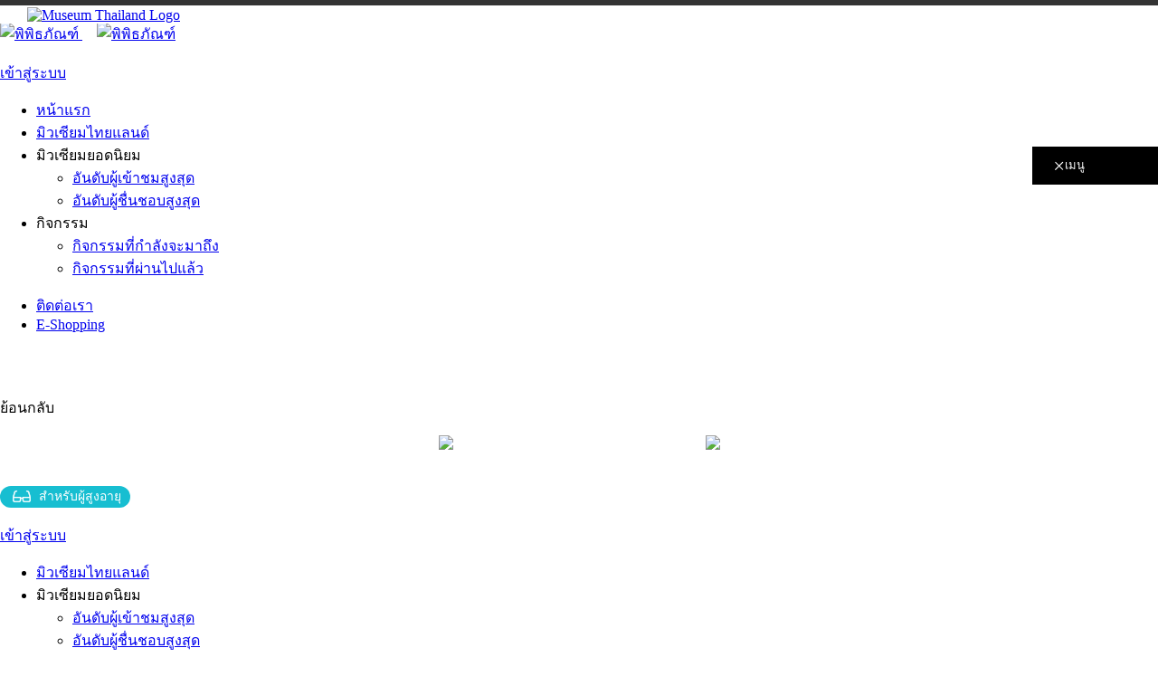

--- FILE ---
content_type: text/html; charset=UTF-8
request_url: https://www.museumthailand.com/th/3104/storytelling/%EF%BF%BD%EF%BF%BD%EF%BF%BD%EF%BF%BD%EF%BF%BD%EF%BF%BD%EF%BF%BD%EF%BF%BD%EF%BF%BD-%EF%BF%BD%EF%BF%BD%EF%BF%BD%EF%BF%BD%EF%BF%BD%EF%BF%BD%EF%BF%BD%EF%BF%BD%EF%BF%BD%EF%BF%BD%EF%BF%BD%EF%BF%BD%EF%BF%BD%EF%BF%BD%EF%BF%BD%EF%BF%BD%EF%BF%BD%EF%BF%BD%EF%BF%BD%EF%BF%BD%EF%BF%BD%EF%BF%BD%EF%BF%BD%EF%BF%BD%EF%BF%BD%EF%BF%BD%EF%BF%BD%EF%BF%BD%EF%BF%BD%EF%BF%BD/
body_size: 70293
content:
<!DOCTYPE html>
<html>
<!--<html xmlns="http://www.w3.org/1999/xhtml" >-->
<head>

	<!-- Google Tag Manager -->
<script>
	(function(w, d, s, l, i) {
		w[l] = w[l] || [];
		w[l].push({
			'gtm.start': new Date().getTime(),
			event: 'gtm.js'
		});
		var f = d.getElementsByTagName(s)[0],
			j = d.createElement(s),
			dl = l != 'dataLayer' ? '&l=' + l : '';
		j.async = true;
		j.src =
			'https://www.googletagmanager.com/gtm.js?id=' + i + dl;
		f.parentNode.insertBefore(j, f);
	})(window, document, 'script', 'dataLayer', 'GTM-PRP9T7K');
</script>
<!-- End Google Tag Manager -->
<meta http-equiv="Content-Type" content="text/html; charset=utf-8" />

<meta http-equiv="Content-Security-Policy"content="default-src 'self'; 
script-src 'self' 'unsafe-inline' *.googleapis.com *.museumthailand.com *.fonts.gstatic.com *.jquery.com https://*.googletagmanager.com https://*.google-analytics.com https://*.facebook.net *.facebook.com *.google.com  *.twitter.com https://maps.google.com https://maps.googleapis.com https://cdn.jsdelivr.net/; 
style-src 'self' 'unsafe-inline' *.googleapis.com *.museumthailand.com *.fonts.gstatic.com *.jquery.com https://*.google-analytics.com https://*.facebook.net *.facebook.com *.google.com *.twitter.com https://maps.googleapis.com  https://maps.google.com https://cdn.jsdelivr.net/;
img-src 'self' data: *.google-analytics.com https://maps.gstatic.com https://*.googletagmanager.com https://*.google-analytics.com *.jquery.com https://*.facebook.net *.facebook.com *.google.com *.twitter.com https://maps.googleapis.com  https://maps.google.com https://upic.me; 
font-src 'self' fonts.gstatic.com;
connect-src https://*.google-analytics.com https://*.analytics.google.com https://*.googletagmanager.com https://*.facebook.net *.facebook.com *.google.com *.twitter.com https://maps.googleapis.com *.museumthailand.com  https://maps.google.com;
frame-src 'self' *.twitter.com *.facebook.com  https://maps.google.com https://*.google.com">  

<meta http-equiv="x-ua-compatible" content="IE=edge" />
<title>ปาย แม่ฮ่องสอน :: Museum Thailand</title>
<meta name="keywords" content="">
<meta name="description" content="เมืองเล็กๆในหุบเขาแห่งสายหมอก คนที่นี่เรียก ปาย" />
<meta property="og:title" content="ปาย แม่ฮ่องสอน :: Museum Thailand" />
<meta property="og:description" content="" />
<meta property="og:image" content="https://www.museumthailand.com/evidence-thumbImage.php?w=955&h=500&p=1504175910_23776.jpg" />
<meta property="og:image:width" content="955" />
<meta property="og:image:height" content="500" />
<meta property="og:type" content="website" />
<meta property="og:url" content="https://www.museumthailand.com/th/3104/storytelling/���������-������������������������������/" />
<meta property="fb:app_id" content="393278005451570" />
<meta name="twitter:title" content="ปาย แม่ฮ่องสอน :: Museum Thailand">
<meta name="twitter:creator" content="@MuseumThailand">
<meta name="twitter:card" content="summary_large_image">
<meta name="twitter:description" content="">
<meta name="twitter:image" content="https://www.museumthailand.com/evidence-thumbImage.php?w=955&h=500&p=1504175910_23776.jpg">
<meta name="twitter:site" content="@MuseumThailand">

<link rel="canonical" href="https://www.museumthailand.com/th/3104/storytelling/���������-������������������������������/" />
<link rel="shortcut icon" href="https://www.museumthailand.com/images/favicon.png" />

<meta name="author" content="Museum Thailand" />
<meta name="copyright" content="Museum Thailand" />
<meta name="robots" content="index,follow" />
<meta name="format-detection" content="telephone=no">
<meta name="viewport" content="width=device-width, initial-scale=1, maximum-scale=1, user-scalable=no ,minimal-ui">


<!-- CSS Main-->
<link rel="stylesheet" type="text/css" href="https://www.museumthailand.com/css/resetcss.css?v=1.6.16" />
<link href="https://fonts.googleapis.com/css?family=Kanit:300,300i,400,400i,700,700i&subset=thai,latin" rel="stylesheet">
<link rel="stylesheet" type="text/css" href="https://www.museumthailand.com/font/font.css?v=1.6.16" />


<!-- Javascript -->
<script type="text/javascript" src="https://ajax.googleapis.com/ajax/libs/jquery/1.12.4/jquery.min.js"></script>
<script type="text/javascript">
	if (!window.jQuery) document.write(unescape('%3Cscript src="https://www.museumthailand.com/assets/jquery/jquery.min.js?v=1.6.16"%3E%3C/script%3E'))
</script>
<script type="text/javascript" src="https://ajax.googleapis.com/ajax/libs/jqueryui/1.11.4/jquery-ui.min.js"></script>
<script type="text/javascript">
	if (!window.jQuery.ui) document.write(unescape('%3Cscript src="https://www.museumthailand.com/assets/jquery/jquery-ui.min.js?v=1.6.16"%3E%3C/script%3E'))
</script>


<!-- owl.carousel -->
<link rel="stylesheet" type="text/css" href="https://www.museumthailand.com/owl-carousel/owl.carousel.css?v=1.6.16" />
<link rel="stylesheet" type="text/css" href="https://www.museumthailand.com/owl-carousel/owl.theme.css?v=1.6.16" />
<link rel="stylesheet" type="text/css" href="https://www.museumthailand.com/owl-carousel/owl.transitions.css?v=1.6.16" />
<script type="text/javascript" src="https://www.museumthailand.com/owl-carousel/owl.carousel.min.js?v=1.6.16"></script>

<!-- fancyBox3 -->
<link rel="stylesheet" type="text/css" href="https://www.museumthailand.com/fancyBox3/dist/jquery.fancybox.css?v=1.6.16" />
<script type="text/javascript" src="https://www.museumthailand.com/fancyBox3/dist/jquery.fancybox.min.js?v=1.6.16"></script>

<!--Colorbox -->
<link rel="stylesheet" type="text/css" href="https://www.museumthailand.com/assets/colorbox/colorbox.css" />
<script type="text/javascript" src="https://www.museumthailand.com/assets/colorbox/jquery.colorbox-min.js"></script>

<!-- Menu Mobile -->
<link rel="stylesheet" href="https://www.museumthailand.com/assets/Shifter/jquery.fs.shifter.min.css?v=1.6.16">
<script type="text/javascript" src="https://www.museumthailand.com/assets/Shifter/jquery.fs.shifter.min.js?v=1.6.16"></script>
<script type="text/javascript" src="https://www.museumthailand.com/js/menu-mobile.js?v=1.6.16"></script>
<script type="text/javascript">
	var language = "th";
</script>
	<script type="text/javascript" src="https://www.museumthailand.com/js/lang-popup-th.js"></script>
	<script type="text/javascript" src="https://www.museumthailand.com/js/modernAlert.min.js?v=1.6.16"></script>
<script type="text/javascript" src="https://www.museumthailand.com/js/script.js?v=1.6.16"></script>

<!-- CSS Main-->
<link rel="stylesheet" type="text/css" href="https://www.museumthailand.com/css/style.css?v=1.6.16" />
<link rel="stylesheet" type="text/css" href="https://www.museumthailand.com/css/template.css?v=1.6.16" />
<link rel="stylesheet" type="text/css" href="https://www.museumthailand.com/css/themes.css?v=1.6.16" />

<!-- Web Accessibility -->
<link rel="stylesheet" type="text/css" href="https://www.museumthailand.com/Accessibility/css/style.css">
<link rel="stylesheet" type="text/css" href="https://www.museumthailand.com/Accessibility/css/style-web.css">
<script type="text/javascript" src="https://www.museumthailand.com/Accessibility/js/script.js"></script>

<!-- Autocomplete -->
<link rel="stylesheet" href="//code.jquery.com/ui/1.12.1/themes/base/jquery-ui.css">

<!-- Onload -->
<style type="text/css" media="screen">
	#loader {
		position: fixed;
		left: 0;
		top: 0;
		z-index: 99999;
		width: 100%;
		height: 100%;
	}

	#loader span {
		position: fixed;
		left: 50%;
		top: 50%;
		height: 28px;
		margin-top: 55px;
		transform: translate(-50%, -50%);
		color: #fff;
		text-shadow: 1px 1px 1px rgba(0, 0, 0, 0.7);
	}

	#loader::before {
		content: "";
		position: fixed;
		left: 50%;
		top: 50%;
		width: 35px;
		height: 35px;
		margin: -8px 0 0 -25px;
		border: 7px solid #f3f3f3;
		border-radius: 100%;
		border-top: 7px solid #009ba0;
		-webkit-animation: spin 2s linear infinite;
		animation: spin 2s linear infinite;
	}

	@-webkit-keyframes spin {
		0% {
			-webkit-transform: rotate(0deg);
		}

		100% {
			-webkit-transform: rotate(360deg);
		}
	}

	@keyframes spin {
		0% {
			transform: rotate(0deg);
		}

		100% {
			transform: rotate(360deg);
		}
	}
</style>
<script>
	var full_site_path = 'https://www.museumthailand.com';
	
	modernAlert();

	function myOnload() {
		document.getElementById("loader").style.display = "none";

		try {
			if (searchAction) {
				goToByScroll();
			}
		} catch (err) {

		}
	}
</script>
	<!-- CSS-->	      
	<link rel="stylesheet" type="text/css" href="https://www.museumthailand.com/css/evidence.css?v=1.6.16" />
	<link rel="stylesheet" type="text/css" href="https://www.museumthailand.com/css/evidence-detail.css?v=1.6.16" />
	<link rel="stylesheet" type="text/css" href="https://www.museumthailand.com/fancyBox/source/jquery.fancybox.css?v=2.1.5" media="screen" />
<!-- Javascript -->
<script type="text/javascript" src="https://www.museumthailand.com/js/script-museum-detail.js?v=1.6.16"></script>
<script type="text/javascript" src="https://www.museumthailand.com/fancyBox/source/jquery.fancybox.js?v=2.1.5"></script>


<script>
	$(document).ready(function() {
		
					$(".menu-main li.menu7, .top-menu li.menu7").addClass("active");
				$('.fancybox').fancybox();
	});
</script>


</head>

<body class="shifter evidence th">	

	<header id="header" class=" Lmobile transit-open">
	<div class="row">
		<div class="all-full cf">
			<span class="shifter-handle">เมนู</span>
			<div class="box-logo-mobile">
				<a href="https://www.museumthailand.com/th/home" class="logo-mobile" title="พิพิธภัณฑ์">
					<img src="https://www.museumthailand.com/images/logo_musemthailand2025.png" alt="พิพิธภัณฑ์" />
				</a>

				<a style="    padding-left: 1em;" href="https://www.museumthailand.com/museumstar" class="logo-mobile" title="Museum Star">
					<img src="https://www.museumthailand.com/images/logo_museumstar_2025.png" alt="พิพิธภัณฑ์" />
				</a>

				



			</div>
			<div id="accessibility_icon_m" title="สำหรับผู้สูงอายุ"></div>
		</div>
	</div>
</header>

<div class="shifter-navigation">

	<!--
	<div class="box-search" style="width: 257px;">
		<form action="https://www.museumthailand.com/th/search" method="post" id="form_search2">	
			<input type="text" name="search" placeholder="ค้นหาทั้งหมด...">
			<input type="submit" name="find" value="find">
			<a class="btn-search" onclick="$(this).closest('form').submit();"></a>
		</form>	
	</div>
-->
	<br>

	<div class="box-login cf">
					<div class="wrap">
				<a href="https://www.museumthailand.com/th/login/3104/storytelling/%EF%BF%BD%EF%BF%BD%EF%BF%BD%EF%BF%BD%EF%BF%BD%EF%BF%BD%EF%BF%BD%EF%BF%BD%EF%BF%BD-%EF%BF%BD%EF%BF%BD%EF%BF%BD%EF%BF%BD%EF%BF%BD%EF%BF%BD%EF%BF%BD%EF%BF%BD%EF%BF%BD%EF%BF%BD%EF%BF%BD%EF%BF%BD%EF%BF%BD%EF%BF%BD%EF%BF%BD%EF%BF%BD%EF%BF%BD%EF%BF%BD%EF%BF%BD%EF%BF%BD%EF%BF%BD%EF%BF%BD%EF%BF%BD%EF%BF%BD%EF%BF%BD%EF%BF%BD%EF%BF%BD%EF%BF%BD%EF%BF%BD%EF%BF%BD/" title="เข้าสู่ระบบ">เข้าสู่ระบบ</a>
				<div class="display">
					<span style="background-image: url(images/icon-humen.svg);"></span>
				</div>
			</div>
			</div>

	<ul class="top-menu cf">

		<li class="home-after-popular"><a href="https://www.museumthailand.com/th/home">หน้าแรก</a></li>
					<li class="menu1"><a href="https://www.museumthailand.com/th/museum">มิวเซียมไทยแลนด์</a></li>
							<li class="menu2 sub"><a>มิวเซียมยอดนิยม</a>
				<ul class="sub-menu">
					<li class="sub1"><a href="https://www.museumthailand.com/th/top-view">อันดับผู้เข้าชมสูงสุด</a></li>
					<li class="sub2"><a href="https://www.museumthailand.com/th/top-like">อันดับผู้ชื่นชอบสูงสุด</a></li>
				</ul>
			</li>
							<li class="menu3 sub"><a>กิจกรรม</a>
				<ul class="sub-menu">
					<li class="sub1"><a href="https://www.museumthailand.com/th/activities">กิจกรรมที่กำลังจะมาถึง</a></li>
					<li class="sub2"><a href="https://www.museumthailand.com/th/activities-last">กิจกรรมที่ผ่านไปแล้ว</a></li>
					<!--
				<li class="sub3"><a href="https://www.museumthailand.com/th/activities-highlight">กิจกรรมไฮไลท์</a></li>
								<li class="sub4"><a href="https://www.museumthailand.com/th/activities-exclusive">กิจกรรมพิเศษ</a></li>
					
-->
				</ul>
			</li>
				<!--
				<li class="menu4 sub"><a>ข่าวสาร</a>
			<ul class="sub-menu">
				<li class="sub1"><a href="https://www.museumthailand.com/th/news">ข่าวสารทั้งหมด</a></li>
				<li class="sub2"><a href="https://www.museumthailand.com/th/news-museum-network">ข่าวสารจากเครือข่ายพิพิธภัณฑ์</a></li>
			</ul>
		</li>
			
				<li class="menu5 sub"><a>โปรโมชั่น</a>
			<ul class="sub-menu">
				<li class="sub1"><a href="https://www.museumthailand.com/th/promotions-recommend">โปรโมชั่นแนะนำ</a></li>
				<li class="sub2"><a href="https://www.museumthailand.com/th/promotions">โปรโมชั่นทั้งหมด</a></li>
				<li class="sub3"><a href="https://www.museumthailand.com/th/promotions-museum-network">โปรโมชั่นจากเครือข่ายพิพิธภัณฑ์</a></li>
			</ul>
		</li>
			
				<li class="menu6"><a href="https://www.museumthailand.com/th/webboard">เว็บบอร์ด</a></li>
			
-->
			</ul>

	<ul class="menu cf">
					<li><a href="https://www.museumthailand.com/th/contact">ติดต่อเรา</a></li>
							<li><a target="_blank" href="https://www.museshop.org">E-Shopping</a></li>
							</ul>

	<div class="box-menu-Point cf">
		<div class="wrap">

			<div class="nightatmuseum-m">
				<a style="color: white;text-align: center;width: 100%;display: unset;" href="https://www.museumthailand.com/th/nightatmuseum" title="WISDOM WALK">
					NIGHT AT THE MUSEUM FESTIVAL				</a>
			</div>


			<div class="newborn-m">
				<a style="color: white;    text-align: center;width: 100%;display: unset;" href="https://www.museumthailand.com/th/newborn" title="MUSEUM NEW BORN">
					MUSEUM NEW BORN				</a>
			</div>


			<div class="wisdomwalk-m">
				<a style="color: white;text-align: center;width: 100%;display: unset;" href="https://www.museumthailand.com/th/wisdomwalk" title="WISDOM WALK">
					WISDOM WALK				</a>
			</div>

					</div>
	</div>

	<!--
	<div class="box-menu-Point cf">
			
		<div class="wrap">
			<div class="M-Point a">
				<a href="https://www.museumthailand.com/th/getpoint">
					<i class="I-GetPoint"></i>
					วิธีได้รับคะแนน				</a>
			</div>
			<div class="M-Point a">
				<a href="https://www.museumthailand.com/th/partofhonor">
					<i class="I-PartOfHonor"></i>
					เส้นทางสู่บัลลังก์				</a>
			</div>
			<div class="M-Point a">
				<a href="https://www.museumthailand.com/th/leaderboard">
					<i class="I-Leaderboard"></i>
					จัดอันดับคะแนน				</a>
			</div>
		</div>
	</div>
	-->
	<div class="box-btn-social cf">
		<div class="wrap">
			<a href="https://www.facebook.com/museumthailand/" class="btn-social fb" target="_blank"></a>
			<a href="https://twitter.com/museumthailand/" class="btn-social tw" target="_blank"></a>
			<a href="https://www.instagram.com/museumthailand/" class="btn-social ig" target="_blank"></a>
			<div class="box-lang cf">
				<div class="lang" title="ภาษาไทย l English">
					<a href="javascript:void(0)" class="th"></a>				</div>
			</div>
		</div>
	</div>

</div>
<a class="btn-top transit-open th"></a>

<!--////////////// Web Accessibility ///////////-->
<div id="accessibility_popup" class="container">
	<div class="accessibility_popup">
		<h5 id="accessibility_i">
			<img src="https://www.museumthailand.com/Accessibility/img/icon-i.png" alt="">
			คำแนะนำการใช้งาน		</h5>

		<div class="box-button">
			<div id="AB-s1">
				<img src="https://www.museumthailand.com/Accessibility/img/AB-s1-0.png" class="img-s1-0" alt="">
				<img src="https://www.museumthailand.com/Accessibility/img/AB-s1-1.png" class="img-s1-1" alt="">
				<img src="https://www.museumthailand.com/Accessibility/img/AB-s1-2.png" class="img-s1-2" alt="">
				<img src="https://www.museumthailand.com/Accessibility/img/AB-s1-3.png" class="img-s1-3" alt="">
				ขยายขนาดตัวอักษร
			</div>
			<div id="AB-s2">
				<img src="https://www.museumthailand.com/Accessibility/img/AB-s2-0.png" class="img-s2-0" alt="">
				<img src="https://www.museumthailand.com/Accessibility/img/AB-s2-1.png" class="img-s2-1" alt="">
				<img src="https://www.museumthailand.com/Accessibility/img/AB-s2-2.png" class="img-s2-2" alt="">
				<img src="https://www.museumthailand.com/Accessibility/img/AB-s2-3.png" class="img-s2-3" alt="">
				เพิ่มระยะห่างตัวอักษร
			</div>
			<div id="AB-s3">
				<img src="https://www.museumthailand.com/Accessibility/img/AB-s3.png" alt="">
				<div style="margin-top: -9px;margin-bottom: -9px;">เพิ่มขนาดลูกศรชี้<br>ตำแหน่ง</div>
			</div>
			<div id="AB-s4">
				<img src="https://www.museumthailand.com/Accessibility/img/AB-s4.png" alt="">
				เส้นช่วยในการอ่าน
			</div>
			<div id="AB-s5">
				<img src="https://www.museumthailand.com/Accessibility/img/AB-s5.png" alt="">
				เน้นการเชื่อมโยง
			</div>
			<div id="AB-s6">
				<img src="https://www.museumthailand.com/Accessibility/img/AB-s6.png" alt="">
				ปรับชุดสี
			</div>
		</div>
		<div id="accessibility_on">
			<img src="https://www.museumthailand.com/Accessibility/img/check.svg" alt="">
			<span>เปิดการใช้งาน</span>
		</div>
		<div id="accessibility_off">
			<img src="https://www.museumthailand.com/Accessibility/img/add.svg" alt="" style="transform: rotate(45deg);">
			<span>ปิดการใช้งาน</span>
		</div>
	</div>
</div>
<div class="box-shadow"></div>
<div class="uw-s10-reading-guide"></div>

<!-- คำแนะนำการใช้งาน -->
<div id="accessibility_popup_i">
	<div class="b-head">
		<img src="https://www.museumthailand.com/Accessibility/img/icon-i.png" alt="">
		คำแนะนำการใช้งาน	</div>
	<div class="btn-close">เริ่มต้นใช้งาน</div>
	<div class="box-body">
		<div class="box-list">
			<div class="box-head">Text Size</div>
			<img src="https://www.museumthailand.com/Accessibility/img/instructions/img-1.png" alt="">
			<div class="box-text">
				<h3>การขยายขนาดตัวอักษร</h3>
				<p>สามารถเลือกปรับขนาดตัวอักษรได้ 3 ระดับ คือ 20% 30% และ 40% จากขนาดมาตรฐาน</p>
			</div>
		</div>
		<div class="box-list">
			<div class="box-head">Text Spacing</div>
			<img src="https://www.museumthailand.com/Accessibility/img/instructions/img-2.png" alt="">
			<div class="box-text">
				<h3>การเพิ่มระยะห่างตัวอักษร</h3>
				<p>การปรับระยะห่างของตัวอักษร และช่องว่างระหว่างบรรทัด สามารถปรับได้ 3 ระดับ เพื่อให้อ่านข้อมูลต่างๆ ได้ง่ายขึ้น</p>
			</div>
		</div>
		<div class="box-list">
			<div class="box-head">Large Cursor</div>
			<img src="https://www.museumthailand.com/Accessibility/img/instructions/img-3.png" alt="">
			<div class="box-text">
				<h3>การเพิ่มขนาดลูกศรชี้ตำแหน่ง</h3>
				<p>ขยายขนาดของลูกศรชี้ตำแหน่ง (Cursor) ให้ใหญ่ขึ้นถึง 400%</p><br>
			</div>
		</div>
		<div class="box-list">
			<div class="box-head">Reading Guide</div>
			<img src="https://www.museumthailand.com/Accessibility/img/instructions/img-4.png" alt="">
			<div class="box-text">
				<h3>เส้นช่วยในการอ่าน</h3>
				<p>จะมีเส้นปรากฏขึ้น พร้อมกับการเลื่อนลูกศรชี้ตำแหน่ง เพื่อให้ผู้อ่านสามารถโฟกัสข้อความที่ต้องการอ่านได้สะดวกขึ้น</p>
			</div>
		</div>
		<div class="box-list">
			<div class="box-head">Highlight Links</div>
			<img src="https://www.museumthailand.com/Accessibility/img/instructions/img-5.png" alt="">
			<div class="box-text">
				<h3>เน้นการเชื่อมโยง</h3>
				<p>ช่วยเน้นและแยกส่วนของลิงค์หรือปุ่มต่างๆ ออกจาก เนื้อหาภายในเว็บไซต์ เพื่อให้สามารถมองเห็นปุ่มได้ชัดเจนยิ่งขึ้น</p>
			</div>
		</div>
		<div class="box-list">
			<div class="box-head">Change Color</div>
			<img src="https://www.museumthailand.com/Accessibility/img/instructions/img-6.png" alt="">
			<div class="box-text">
				<h3>เลือกปรับชุดสี</h3>
				<p>สามารถเลือกปรับชุดสีของเว็บไซต์ได้ 4 แบบตัวอักษรและปุ่มต่างๆ มีสีเข้มคมชัด มองเห็นได้ชัดเจน</p>
			</div>
		</div>
	</div>
</div>
<div class="box-shadow"></div>
<!--////////////// Web Accessibility ///////////-->

<!--////////////// Privacy ///////////-->

<link
	rel="stylesheet"
	href="https://www.museumthailand.com/cookieconsent/cookieconsent.css" />
<script

	src="https://www.museumthailand.com/cookieconsent/cookieconsent.js"></script>
<script>
	const config = {
		current_lang: 'th',
		autorun: true,
		autoclear_cookies: true,
		languages: {
			en: {
				consent_modal: {
					title: 'เราใช้คุกกี้เพื่อพัฒนาประสิทธิภาพ',
					description: 'มิวเซียมไทยแลนด์ ใช้คุกกี้เพื่อปรับปรุงประสบการณ์ในการเข้าใช้งานเว็บไซต์ของเราให้ดียิ่งขึ้น <a class="cc-link" href="https://www.museumthailand.com/th/privacy" target="_blank">อ่านนโยบายคุ้มครองข้อมูลส่วนบุคคล</a> และสามารถจัดการความเป็นส่วนตัวเองได้ของคุณได้เองโดยคลิกที่ปุ่มตั้งค่า',
					primary_btn: {
						text: 'ยอมรับ',
						role: 'accept_all' // 'accept_selected' or 'accept_all'
					},
					secondary_btn: {
						text: 'ตั้งค่า',
						role: 'settings' // 'settings' or 'accept_necessary'
					}
				},
				settings_modal: {
					title: 'ตั้งค่าความเป็นส่วนตัว',
					save_settings_btn: 'บันทึกการตั้งค่า',
					accept_all_btn: 'ยอมรับทั้งหมด',
					reject_all_btn: 'ปฏิเสธทั้งหมด',
					close_btn_label: 'ปิด',
					cookie_table_headers: [{
							col1: 'Name'
						},
						{
							col2: 'Domain'
						},
						{
							col3: 'Expiration'
						},
						{
							col4: 'Description'
						}
					],
					blocks: [{
							title: 'เราใช้คุกกี้เพื่อพัฒนาประสิทธิภาพ',
							description: 'มิวเซียมไทยแลนด์ ใช้คุกกี้เพื่อปรับปรุงประสบการณ์ในการเข้าใช้งานเว็บไซต์ของเราให้ดียิ่งขึ้น <a class="cc-link" href="https://www.museumthailand.com/th/privacy" target="_blank">อ่านนโยบายคุ้มครองข้อมูลส่วนบุคคล</a>'
						},
						{
							title: 'คุกกี้ที่มีความจำเป็น (Strictly Necessary Cookies)',
							description: 'คุกกี้ประเภทนี้มีความจำเป็นต่อการให้บริการเว็บไซต์ของมิวเซียมไทยแลนด์ เพื่อให้ท่านสามารถเข้าใช้งานในส่วนต่าง ๆ ของเว็บไซต์ได้ รวมถึงช่วยจดจำข้อมูลที่ท่านเคยให้ไว้ผ่านเว็บไซต์ การปิดการใช้งานคุกกี้ประเภทนี้จะส่งผลให้ท่านไม่สามารถใช้บริการในสาระสำคัญของ มิวเซียมไทยแลนด์ ซึ่งจำเป็นต้องเรียกใช้คุกกี้ได้',
							toggle: {
								value: 'necessary',
								enabled: true,
								readonly: true // cookie categories with readonly=true are all treated as "necessary cookies"
							}
						},
						{
							title: 'คุกกี้เพื่อการวิเคราะห์และประเมินผลการใช้งาน (Performance Cookies)',
							description: 'คุกกี้ประเภทนี้ช่วยให้มิวเซียมไทยแลนด์ ทราบถึงการปฏิสัมพันธ์ของผู้ใช้งานในการใช้บริการเว็บไซต์ของมิวเซียมไทยแลนด์ รวมถึงหน้าเพจหรือพื้นที่ใดของเว็บไซต์ที่ได้รับความนิยม ตลอดจนการวิเคราะห์ข้อมูลด้านอื่น ๆ มิวเซียมไทยแลนด์ยังใช้ข้อมูลนี้เพื่อการปรับปรุงการทำงานของเว็บไซต์ และเพื่อเข้าใจพฤติกรรมของผู้ใช้งานมากขึ้น ถึงแม้ว่า ข้อมูลที่คุกกี้นี้เก็บรวบรวมจะเป็นข้อมูลที่ไม่สามารถระบุตัวตนได้ และนำมาใช้วิเคราะห์ทางสถิติเท่านั้น การปิดการใช้งานคุกกี้ประเภทนี้จะส่งผลให้ มิวเซียมไทยแลนด์ไม่สามารถทราบปริมาณผู้เข้าเยี่ยมชมเว็บไซต์ และไม่สามารถประเมินคุณภาพการให้บริการได้',
							toggle: {
								value: 'analytics', // your cookie category
								enabled: false,
								readonly: false
							},

						},
						{
							title: 'คุกกี้เพื่อการใช้งานเว็บไซต์ (Functional Cookies)',
							description: 'คุกกี้ประเภทนี้จะช่วยให้เว็บไซต์ของมิวเซียมไทยแลนด์ จดจำตัวเลือกต่าง ๆ ที่ท่านได้ตั้งค่าไว้และช่วยให้เว็บไซต์ส่งมอบคุณสมบัติและเนื้อหาเพิ่มเติมให้ตรงกับการใช้งานของท่านได้ เช่น ช่วยจดจำชื่อบัญชีผู้ใช้งานของท่าน หรือจดจำการเปลี่ยนแปลงการตั้งค่าขนาดฟอนต์หรือการตั้งค่าต่าง ๆ ของหน้าเพจซึ่งท่านสามารถปรับแต่งได้ การปิดการใช้งานคุกกี้ประเภทนี้อาจส่งผลให้เว็บไซต์ไม่สามารถทำงานได้อย่างสมบูรณ์',
							toggle: {
								value: 'functional',
								enabled: false,
								readonly: false
							}
						}
					]
				}
			}
		}
	}

	let cc = initCookieConsent()
	cc.run(config)
</script>
<!--////////////// Privacy ///////////-->	
	<style type="text/css" media="screen">

/* --------------------------------------------------- menu-icon C-logo --------------------------------------------------- */
.C-logo {
	position: fixed;
	top: 0;
	left: 0;
	right: 0;
	width: 100%;
	background: #fff;
	border-top: 6px solid #333333;
	z-index: 999;
}
.C-logo a{
	display: block;
	margin-left: 30px;
	margin-top: 2px;
}
.C-logo img{
	width: 195px;
}

/* --------------------------------------------------- menu-icon --------------------------------------------------- */
.menu-close {
	position: fixed;
	display: flex;
	cursor: pointer;
	z-index: 5000;
	right: 0;
	top: 162px;
	line-height: 12px;
	color: #fff;
	background: #000;
	padding: 15px 20px 15px 24px;
	transition: .3s;
	font-weight: 400;
	font-size: 13px;
	width: 95px;
}
body.nav-close .menu-close ,
body.down.nav-close .menu-close {
	top: 6px;
	color: #000;
	padding: 21px;
	background: #fff;
}
.menu-icon {
	width: 12px;
	height: 12px;
	right: 5px;
	transition: .3s;
	-webkit-transform: rotate(45deg);
	transform: rotate(45deg);
}
.menu-icon > span {
	position: absolute;
	top: 50%;
	display: block;
	width: 100%;
	height: 1px;
	background-color: #fff;
	border-radius: 1px;
}

.menu-icon > span:before,
.menu-icon > span:after {
	content: "";
	position: absolute;
	width: 100%;
	height: 100%;
	background-color: #fff;
	border-radius: 3px;
	transition:0.3s;
}
.menu-icon > span:before {
	-webkit-transform: rotate(90deg);
	transform: rotate(90deg);
}
.menu-icon > span:after {
	-webkit-transform: rotate(90deg);
	transform: rotate(90deg);
}

/* close */

body.nav-close .menu-close .menu-icon {
	-webkit-transform: rotate(0deg);
	transform: rotate(0deg);
}

body.nav-close .menu-close .menu-icon > span ,
body.nav-close .menu-close .menu-icon > span:before ,
body.nav-close .menu-close .menu-icon > span:after  {
	background-color: #222;
}
body.nav-close .menu-close .menu-icon > span:before {
	transform:inherit;
	margin-top: 4px;
}
body.nav-close .menu-close .menu-icon > span:after {
	transform:inherit;
	margin-top: -4px;
}

/* ---------------------------------------------------**** Tablet ****--------------------------------------------------- */
@media only screen and (min-width: 768px) and (max-width: 1024px) {
	
}

/* ---------------------------------------------------**** Mobile ****--------------------------------------------------- */
@media only screen and (max-width: 767px) {
	.menu-close ,
	.C-logo {
		display: none;
	}
}

</style>

<script>
	$(document).ready(function() {
		var Navclose = localStorage.getItem("nav-close");
		$("body").addClass(Navclose);
	});
</script>

<div class="C-logo">
	<a href="https://www.museumthailand.com/th/home"><img src="https://www.museumthailand.com/images/logoC.svg" alt="Museum Thailand Logo"></a>
</div>
<div class="menu-close">
	<div class="menu-icon"><span></span></div>เมนู</div>
	


		<div class="box-button">
		
		<div class="button-back" onClick="History();"><span></span>ย้อนกลับ</div><a class="B-left" href="https://www.museumthailand.com/th/4745/storytelling/ทุ่งบัวตอง/"><div class="button-left"></div></a><a class="B-right" href="https://www.museumthailand.com/th/1680/storytelling/วัดจองคำพระอารามหลวง/"><div class="button-right"></div></a>	</div>
	
<div class="shifter-page">	
	
	<div class="box-header-main">
	<div class="box-tophead cf">
		<div class="container cf">
			<div class="box-logo fl cf">
				<a href="https://www.museumthailand.com/th/home" title="พิพิธภัณฑ์">
					<div class="logo"></div>
					<div class="logo2 Ltablet"></div>
				</a>

					<a style="    padding-left: 3em;" href="https://www.museumthailand.com/museumstar" title="Museum Star">
					<div class="logo-museumstar"></div>
					<div class="logo2-museumstar Ltablet"></div>
				</a>

				<a href="https://www.museumthailand.com/th/museumpass" title="บัตรเข้าชมพิพิธภัณฑ์">
									</a>
			</div>
			<div class="box-headR fr cf">
				<div class="box-menu-Point fl" style="    width: 100%;text-align: center;">

					<div class="nightAtMuseum">
						<a style="color: white;" href="https://www.museumthailand.com/th/nightatmuseum" title="NIGHT AT THE MUSEUM FESTIVAL">
							<img src="https://www.museumthailand.com/images/star.png" class="nightAtMuseumStar">&nbsp;&nbsp;NIGHT AT THE MUSEUM FESTIVAL&nbsp;&nbsp;<img src="https://www.museumthailand.com/images/star.png" class="nightAtMuseumStarRight">
						</a>
					</div>
				</div>
				<div class="box-top cf">
					<div class="box-inner fr">

						<div class="box-menu-Point fl">


							<div class="wisdomwalk">
								<a style="color: white;" href="https://www.museumthailand.com/th/wisdomwalk" title="WISDOM WALK">
									WISDOM WALK								</a>
							</div>

							<div class="newborn">
								<a style="color: white;" href="https://www.museumthailand.com/th/newborn" title="MUSEUM NEW BORN">
									MUSEUM NEW BORN								</a>
							</div>
													</div>
						<div id="accessibility_icon" title="สำหรับผู้สูงอายุ">
							<img src="https://www.museumthailand.com/Accessibility/img/icon-glasses.png" alt="สำหรับผู้สูงอายุ">
							สำหรับผู้สูงอายุ						</div>
													<div class="box-cart">
								<a style="color: #fff;" target="_blank" href="https://www.museshop.org" title="E-Shopping">
									<img src="https://www.museumthailand.com/images/I-cart.svg" alt="">
									E-Shopping								</a>
							</div>
												<div class="box-login cf">
															<a href="https://www.museumthailand.com/th/login/3104/storytelling/%EF%BF%BD%EF%BF%BD%EF%BF%BD%EF%BF%BD%EF%BF%BD%EF%BF%BD%EF%BF%BD%EF%BF%BD%EF%BF%BD-%EF%BF%BD%EF%BF%BD%EF%BF%BD%EF%BF%BD%EF%BF%BD%EF%BF%BD%EF%BF%BD%EF%BF%BD%EF%BF%BD%EF%BF%BD%EF%BF%BD%EF%BF%BD%EF%BF%BD%EF%BF%BD%EF%BF%BD%EF%BF%BD%EF%BF%BD%EF%BF%BD%EF%BF%BD%EF%BF%BD%EF%BF%BD%EF%BF%BD%EF%BF%BD%EF%BF%BD%EF%BF%BD%EF%BF%BD%EF%BF%BD%EF%BF%BD%EF%BF%BD%EF%BF%BD/" title="เข้าสู่ระบบ">เข้าสู่ระบบ</a>
								<div class="display">
									<span style="background-image: url(https://www.museumthailand.com/th/images/icon-humen.svg);"></span>
								</div>
													</div>
						<!--
						<div class="box-search" title="ค้นหาทั้งหมด">
							<form action="https://www.museumthailand.com/th/search" method="post" id="form_search">	
								<input type="text" name="search" placeholder="ค้นหาทั้งหมด...">
								<input type="submit" name="find" value="find">
								<a class="btn-search"></a>
							</form>	
						</div>
-->
						<div class="box-lang cf">
							<div class="lang" title="ภาษาไทย l English">
								<a href="javascript:void(0)" class="th"></a>
							</div>
						</div>
					</div>
					<!--
					<div class="box-search-hashtag" title="ค้นหาแท็ก">
						<a href="https://www.museumthailand.com/th/all-hashtag" class="btn-search-hashtag"></a>
					</div>
-->
					<!-- temporary disable 20200522
					<div class="box-menu-Point fl">
							
						<div class="M-Point a">
							<a href="https://www.museumthailand.com/th/leaderboard">
								<i class="I-Leaderboard"></i>
								จัดอันดับคะแนน							</a>
						</div>
						<div class="M-Point a">
							<a href="https://www.museumthailand.com/th/partofhonor">
								<i class="I-PartOfHonor"></i>
								เส้นทางสู่บัลลังก์							</a>
						</div>
						<div class="M-Point a">
							<a href="https://www.museumthailand.com/th/getpoint">
								<i class="I-GetPoint"></i>
								วิธีได้รับคะแนน							</a>
						</div>
						<div class="M-Point">
							<h3>คะแนนสะสมของคุณ</h3>							<span>
								0<i>คะแนน</i>							</span>
						</div>
					</div>
					-->
				</div>
				<!--
				<div class="box-bottom cf">
					<div class="box-inner">
						<ul class="menu cf">	

						<li class="menu1"><a href="https://www.museumthailand.com/th/home">หน้าแรก</a></li>

												<li class="menu2"><a href="https://www.museumthailand.com/th/contact">ติดต่อเรา</a></li>
							
												<li class="menu3"><a target="_blank" href="https://www.museshop.org">E-Shopping</a></li>
							
												<li class="menu4"><a href="https://www.museumthailand.com/th/museumpass">Museum Pass</a></li>
							
													
						</ul>

						<div class="box-login cf">
														<a href="https://www.museumthailand.com/th/login/3104/storytelling/%EF%BF%BD%EF%BF%BD%EF%BF%BD%EF%BF%BD%EF%BF%BD%EF%BF%BD%EF%BF%BD%EF%BF%BD%EF%BF%BD-%EF%BF%BD%EF%BF%BD%EF%BF%BD%EF%BF%BD%EF%BF%BD%EF%BF%BD%EF%BF%BD%EF%BF%BD%EF%BF%BD%EF%BF%BD%EF%BF%BD%EF%BF%BD%EF%BF%BD%EF%BF%BD%EF%BF%BD%EF%BF%BD%EF%BF%BD%EF%BF%BD%EF%BF%BD%EF%BF%BD%EF%BF%BD%EF%BF%BD%EF%BF%BD%EF%BF%BD%EF%BF%BD%EF%BF%BD%EF%BF%BD%EF%BF%BD%EF%BF%BD%EF%BF%BD/">เข้าสู่ระบบ</a>
							<div class="display">
								<span style="background-image: url(https://www.museumthailand.com/th/images/icon-humen.svg);"></span>
							</div>
													</div>
					</div>
				</div>
-->
			</div>
			<div class="box-menu">
				<ul class="menu-main cf">

											<li class="menu1"><a href="https://www.museumthailand.com/th/museum">มิวเซียมไทยแลนด์</a></li>
																<li class="menu2 sub"><a>มิวเซียมยอดนิยม</a>
							<ul class="sub-menu">
								<li class="sub1"><a href="https://www.museumthailand.com/th/top-view">อันดับผู้เข้าชมสูงสุด</a></li>
								<li class="sub2"><a href="https://www.museumthailand.com/th/top-like">อันดับผู้ชื่นชอบสูงสุด</a></li>
							</ul>
						</li>
																<li class="menu3 sub"><a>กิจกรรม</a>
							<ul class="sub-menu">
								<li class="sub1"><a href="https://www.museumthailand.com/th/activities">กิจกรรมที่กำลังจะมาถึง</a></li>
								<li class="sub2"><a href="https://www.museumthailand.com/th/activities-last">กิจกรรมที่ผ่านไปแล้ว</a></li>
								<!-- 							<li class="sub3"><a href="https://www.museumthailand.com/th/activities-highlight">กิจกรรมไฮไลท์</a></li> -->
																	<li class="sub4"><a href="https://www.museumthailand.com/th/activities-exclusive">กิจกรรมพิเศษ</a></li>
															</ul>
						</li>
										<!--
										<li class="menu4 sub"><a>ข่าวสาร</a>
						<ul class="sub-menu">
							<li class="sub1"><a href="https://www.museumthailand.com/th/news">ข่าวสารทั้งหมด</a></li>
							<li class="sub2"><a href="https://www.museumthailand.com/th/news-museum-network">ข่าวสารจากเครือข่ายพิพิธภัณฑ์</a></li>
						</ul>
					</li>
						
										<li class="menu5 sub"><a>โปรโมชั่น</a>
						<ul class="sub-menu">
							<li class="sub1"><a href="https://www.museumthailand.com/th/promotions-recommend">โปรโมชั่นแนะนำ</a></li>
							<li class="sub2"><a href="https://www.museumthailand.com/th/promotions">โปรโมชั่นทั้งหมด</a></li>
							<li class="sub3"><a href="https://www.museumthailand.com/th/promotions-museum-network">โปรโมชั่นจากเครือข่ายพิพิธภัณฑ์</a></li>
						</ul>
					</li>
						
										<li class="menu6"><a href="https://www.museumthailand.com/th/webboard">เว็บบอร์ด</a></li>
						
-->
																<li class="menu2"><a href="https://www.museumthailand.com/th/contact">ติดต่อเรา</a></li>
					
				</ul>
			</div>
		</div>
	</div>
</div>	
	
	<div  id="firstbox"></div>
	<div class="part-detail">
		<h2 class="container h3">ปาย แม่ฮ่องสอน</h2>
		<h2 class="container h2">เมืองเล็กๆในหุบเขาแห่งสายหมอก คนที่นี่เรียก ปาย</h2>
<!-- 		<span>View : 4,085</span> -->
		
			

						
						
		<div class="container">
			<div class="box-text"><p align="center" style="text-align:center"><b><span lang="TH" style="font-size:20.0pt"><span style="line-height:107%"><span style="font-family:&quot;Angsana New&quot;,&quot;serif&quot;">เมืองเล็กๆในหุบเขาแห่งสายหมอก คนที่นี่เรียก ปาย</span></span></span></b></p>

<p><span style="font-size:18.0pt"><span style="line-height:107%"><span style="font-family:&quot;Angsana New&quot;,&quot;serif&quot;">&nbsp;&ldquo; ปายเหรอ ช้ำแล้ว ไม่เหลือความเป็นปายเหมือนเดิมแล้ว อย่าไปเลย !! &nbsp;&rdquo;</span></span></span></p>

<p><span lang="TH" style="font-size:18.0pt"><span style="line-height:107%"><span style="font-family:&quot;Angsana New&quot;,&quot;serif&quot;">&nbsp;นี่คือคำบอกเล่า ของผู้คนที่ไปสัมผัสปายเมื่อยุคแรกๆ จนตอนนี้ อำเภอ ปาย จังหวัด แม่ฮ่องสอน ได้เปลี่ยนแปลงไปตามกาลเวลา และตอนนี้ฉันกำลังได้กลับมาปายอีกครั้ง แต่การกลับมาปายในครั้งนี้ฉันกลับมาด้วยมุมมองใหม่ๆแต่หัวใจยังรักปายเหมือนเดิม </span></span></span></p>

<p><span lang="TH" style="font-size:18.0pt"><span style="line-height:107%"><span style="font-family:&quot;Angsana New&quot;,&quot;serif&quot;">&nbsp;&nbsp; อำเภอปาย &nbsp;ในปัจจุบัน ถูกธรรมชาติแห่งกาลเวลาเข้ามาเปลี่ยนแปลง ฉันเห็นโรงแรม ร้านอาหาร ร้านกาแฟ เกิดใหม่มากมาย แต่.........สำหรับฉันมันไม่ได้ทำให้เสน่ห์ของปายหายไป&nbsp;&nbsp; และ น่าเสียดายผู้คนยุคใหม่เสพติดการรีวิว จนหลงลืมที่จะมองเห็น ธรรมชาติ&nbsp; วิถีชีวิตของคนปาย&nbsp; และความงดงามทางวัฒนธรรมในแบบที่มันเป็นจริงๆ</span></span></span></p>

<p><span lang="TH" style="font-size:18.0pt"><span style="line-height:107%"><span style="font-family:&quot;Angsana New&quot;,&quot;serif&quot;">&nbsp;&nbsp; วันนี้ตอนเย็นๆ ที่นักท่องเที่ยวต่างมุ่งสู่ถนนคนเดิน&nbsp; ฉันเลือกที่จะไปดูพระอาทิตย์ตกที่วัดพระธาตุแม่เย็น บรรยายกาศเงียบสงบ และมีแค่กลุ่มนักเดินทางต่างชาติที่ต้องการชมความงดงามของธรรมชาติในแบบที่มันเป็น ทุกคนต่างนั่งเงียบๆ บางคนนั่งจดบันทึก บางคนกำลังถ่ายรูป เราทุกคนล้วนอยู่ในความเงียบสงบ </span></span></span></p>

<p><span lang="TH" style="font-size:18.0pt"><span style="line-height:107%"><span style="font-family:&quot;Angsana New&quot;,&quot;serif&quot;">&nbsp;&nbsp;&nbsp;&nbsp; ที่เบื้องหน้า คือ พระอาทิตย์กำลังจะอัสดง ธรรมชาติกำลังบอกความหมายอันยิ่งใหญ่แห่งชีวิต มันขึ้นอยู่กับว่าใครมีสายตาและหัวใจที่สงบพอ พอที่จะมองเห็นสิ่งที่ธรรมชาติกำลังจะบอกเราทุกเมื่อเชื่อวันหรือไม่ !! เบื้องหลังคือพระพุทธรูปขนาดใหญ่ที่ยังสร้างไม่เสร็จ แต่เต็มไปด้วยศรัทธาของผู้คนที่จะทำให้พระพุทธรูปนี้สมบรูณ์และงดงาม&nbsp; </span></span></span></p>

<p><span lang="TH" style="font-size:18.0pt"><span style="line-height:107%"><span style="font-family:&quot;Angsana New&quot;,&quot;serif&quot;">&nbsp;&nbsp;&nbsp;&nbsp; น่าเสียดายเหลือเกิน ที่นักท่องเที่ยวไทยไปรวมตัวกันที่ถนนคนเดินหมด ที่นี่มีคนไทย เพียง 2 คน คือฉันและนักเดินทางอีกท่าน ที่กำลังนั่งสมาธิอยู่ นอกนั้นเป็นนักท่องเที่ยวต่างชาติทั้งหมด &nbsp;ฉันนั่งชื่นชมความงดงามและเสียดายที่ความงดงามแบบนี้ พวกเราคนไทยกลับไม่ได้มาเห็น </span></span></span></p>

<p><span lang="TH" style="font-size:18.0pt"><span style="line-height:107%"><span style="font-family:&quot;Angsana New&quot;,&quot;serif&quot;">&nbsp;&nbsp;&nbsp;&nbsp;&nbsp; &nbsp;&nbsp;&nbsp;&nbsp;วันรุ่งขึ้นฉันเช่ามอเตอร์ไซ ขับไปดูตามที่ต่างๆ ไม่ว่าจะเป็น ทุ่งนากับฟ้าที่สดใส ตัดผ่านแม่น้ำปายที่หล่อเลี้ยงชีวิตของผู้คนที่นี่ ฉันเห็นวิถีชีวิตที่เรียบง่ายและงดงาม ผ่านเส้นทางต่างๆ ไม่ว่าจะเป็น ตำบล เวียงเหนือ และเวียงใต้&nbsp; </span></span></span></p>

<p><span lang="TH" style="font-size:18.0pt"><span style="line-height:107%"><span style="font-family:&quot;Angsana New&quot;,&quot;serif&quot;">&nbsp;&nbsp;&nbsp;&nbsp;&nbsp;&nbsp;&nbsp;&nbsp;&nbsp; พอตกเย็นฉันไปตลาดของคนท้องถิ่น คนที่นี่นิยมมาจ่ายตลาดเพื่อซื้อของไปทำกับข้าว &nbsp;คนท้องถิ่นที่นี่มีความหลากหลาย ทั้งพี่น้องภาคใต้ ภาคกลาง และภาคอื่นๆ ต่างมารวมตัวกันอยู่ในเมืองเล็กๆที่ปาย&nbsp; หลายคนเคยทำงานที่กรุงเทพ ทิ้งหน้าที่การงานอันใหญ่โต และเงินเดือนหลายหมื่น เพื่อมาเริ่มต้นชีวิตในแบบที่พวกเค้าอยากเป็น ฉันเรียกพวกเขาว่า เหล่าจอมยุทธ์ที่มาซ่อนตัวอยู่ในหุบเขาแห่งสายหมอก&nbsp; </span></span></span></p>

<p><span lang="TH" style="font-size:18.0pt"><span style="line-height:107%"><span style="font-family:&quot;Angsana New&quot;,&quot;serif&quot;">ฉันมีโอกาสพูดคุยกับคนท้องถิ่นถึงเรื่องของการเปลี่ยนแปลงที่ปาย&nbsp; มีทั้งแง่บวกและลบ แต่ก็ต้องยอมรับว่าไม่มีใครต้านการเปลี่ยนแปลงแห่งกาลเวลาได้&nbsp; และฉันมีทัศนะว่า เราต้านการเปลี่ยนแปลงไม่ได้ แต่เราจะเป็นนักเดินทางที่จะเคารพชุมชน เคารพวัฒนธรรม รักษาสิ่งแวดล้อม ตลอดการท่องเที่ยวที่ปายได้&nbsp; เรียนรู้ปายในแบบที่มันเป็น เรียนรู้วิถีชีวิตผู้คน และชื่นชมความงามในแบบที่ปายเป็น &nbsp;ไม่เฉพาะแค่ที่ปาย แต่เป็นทุกๆที่ ที่เราเดินทางไปสัมผัส </span></span></span></p>

<p><span style="font-size:18.0pt"><span style="line-height:107%"><span style="font-family:&quot;Angsana New&quot;,&quot;serif&quot;">&nbsp; ฉันเดินทางกลับบ้านไปด้วยความอิ่มเอมใจ กับมนต์เสน่ห์ที่ไม่เคยจางหายไป เพียงแต่ใครจะมีสายตาแหลมคมที่จะมองข้ามการเปลี่ยนแปลง และเห็นถึงความงดงามด้านใน ในแบบที่ปายเป็น&nbsp; </span></span></span></p>

<p><span lang="TH" style="font-size:18.0pt"><span style="line-height:107%"><span style="font-family:&quot;Angsana New&quot;,&quot;serif&quot;">&nbsp; ฉันอัพรูปภาพที่ปายลงในเฟสบุค&nbsp; ผู้คนรอบตัวฉันต่างถามว่า นี่ใช่ปายจริงๆหรือ&nbsp; สถานที่ในภาพคือตรงไหนของปาย ฉันได้แต่ยิ้ม และบอกพวกเค้าไปว่า&nbsp; ปายยังมีอะไรอีกมากมาย ฉันอยากให้พวกเค้าไปสัมผัสความสวยงามด้วยตนเอง </span></span></span></p>

<p><span lang="TH" style="font-size:18.0pt"><span style="line-height:107%"><span style="font-family:&quot;Angsana New&quot;,&quot;serif&quot;">&nbsp;&nbsp; วันนี้เราอาจจะต้องกลับมาตั้งคำถามกับตัวเองว่า&nbsp; เรามีสายตาที่มองเห็นความงดงามสถานที่ท่องเที่ยวในแบบที่มันเป็นจริงๆแล้วหรือยัง&nbsp; และถึงเวลาแล้วหรือยังที่เราคนไทยจะตั้งใจเป็นนักเดินทางที่ดี และเป็นตัวอย่างให้นักเดินทางต่างชาติ เข้าใจและเคารพชุมชน&nbsp; ในแบบที่พวกเราเป็น&nbsp; ทุกการเปลี่ยนแปลงเริ่มต้นที่ตัวเรา </span></span></span><span style="font-size:18.0pt"><span style="line-height:107%"><span style="font-family:&quot;Angsana New&quot;,&quot;serif&quot;">!!</span></span></span></p>

<p><b><span lang="TH" style="font-size:18.0pt"><span style="line-height:107%"><span style="font-family:&quot;Angsana New&quot;,&quot;serif&quot;">&ldquo; แล้วคุณล่ะ เป็นนักเดินทางที่ดีแล้วหรือยัง </span></span></span></b><b><span style="font-size:18.0pt"><span style="line-height:107%"><span style="font-family:&quot;Angsana New&quot;,&quot;serif&quot;">? &rdquo; &nbsp;&nbsp;&nbsp;</span></span></span></b></p>

<p>&nbsp;</p>
</div><div class="box-img1"><a class="fancybox" href="https://www.museumthailand.com/upload/evidence/1504175910_23776.jpg" data-fancybox-group="gallery" title="" style="background-image: url(https://www.museumthailand.com/upload/evidence/1504175910_23776.jpg);"><img src="https://www.museumthailand.com/upload/evidence/1504175910_23776.jpg"></a></div><div class="box-img1"><a class="fancybox" href="https://www.museumthailand.com/upload/evidence/1504175919_18191.jpg" data-fancybox-group="gallery" title="" style="background-image: url(https://www.museumthailand.com/upload/evidence/1504175919_18191.jpg);"><img src="https://www.museumthailand.com/upload/evidence/1504175919_18191.jpg"></a></div><div class="box-img1"><a class="fancybox" href="https://www.museumthailand.com/upload/evidence/1504175943_27728.jpg" data-fancybox-group="gallery" title="" style="background-image: url(https://www.museumthailand.com/upload/evidence/1504175943_27728.jpg);"><img src="https://www.museumthailand.com/upload/evidence/1504175943_27728.jpg"></a></div><div class="box-img1"><a class="fancybox" href="https://www.museumthailand.com/upload/evidence/1504175962_72734.jpg" data-fancybox-group="gallery" title="" style="background-image: url(https://www.museumthailand.com/upload/evidence/1504175962_72734.jpg);"><img src="https://www.museumthailand.com/upload/evidence/1504175962_72734.jpg"></a></div>			
						<div style="height: 23px;margin-top: 50px;">
				<span class="box-view">4,085 views</span>
				<div class="box-btn-social cf">			
									<div>
						<h3 title="0 share">0</h3>
						แบ่งปัน					</div>
					<a href="https://www.facebook.com/sharer/sharer.php?u=http://www.museumthailand.com/th/3104/storytelling/%EF%BF%BD%EF%BF%BD%EF%BF%BD%EF%BF%BD%EF%BF%BD%EF%BF%BD%EF%BF%BD%EF%BF%BD%EF%BF%BD-%EF%BF%BD%EF%BF%BD%EF%BF%BD%EF%BF%BD%EF%BF%BD%EF%BF%BD%EF%BF%BD%EF%BF%BD%EF%BF%BD%EF%BF%BD%EF%BF%BD%EF%BF%BD%EF%BF%BD%EF%BF%BD%EF%BF%BD%EF%BF%BD%EF%BF%BD%EF%BF%BD%EF%BF%BD%EF%BF%BD%EF%BF%BD%EF%BF%BD%EF%BF%BD%EF%BF%BD%EF%BF%BD%EF%BF%BD%EF%BF%BD%EF%BF%BD%EF%BF%BD%EF%BF%BD/" class="btn-social fb" data-type="fb" target="_blank" title="Share on Facebook"></a>
					<a href="https://twitter.com/home?status=http://www.museumthailand.com/th/3104/storytelling/%EF%BF%BD%EF%BF%BD%EF%BF%BD%EF%BF%BD%EF%BF%BD%EF%BF%BD%EF%BF%BD%EF%BF%BD%EF%BF%BD-%EF%BF%BD%EF%BF%BD%EF%BF%BD%EF%BF%BD%EF%BF%BD%EF%BF%BD%EF%BF%BD%EF%BF%BD%EF%BF%BD%EF%BF%BD%EF%BF%BD%EF%BF%BD%EF%BF%BD%EF%BF%BD%EF%BF%BD%EF%BF%BD%EF%BF%BD%EF%BF%BD%EF%BF%BD%EF%BF%BD%EF%BF%BD%EF%BF%BD%EF%BF%BD%EF%BF%BD%EF%BF%BD%EF%BF%BD%EF%BF%BD%EF%BF%BD%EF%BF%BD%EF%BF%BD/" class="btn-social tw" data-type="tw" target="_blank" title="Tweet"></a>
					<a href="https://plus.google.com/share?url=http://www.museumthailand.com/th/3104/storytelling/%EF%BF%BD%EF%BF%BD%EF%BF%BD%EF%BF%BD%EF%BF%BD%EF%BF%BD%EF%BF%BD%EF%BF%BD%EF%BF%BD-%EF%BF%BD%EF%BF%BD%EF%BF%BD%EF%BF%BD%EF%BF%BD%EF%BF%BD%EF%BF%BD%EF%BF%BD%EF%BF%BD%EF%BF%BD%EF%BF%BD%EF%BF%BD%EF%BF%BD%EF%BF%BD%EF%BF%BD%EF%BF%BD%EF%BF%BD%EF%BF%BD%EF%BF%BD%EF%BF%BD%EF%BF%BD%EF%BF%BD%EF%BF%BD%EF%BF%BD%EF%BF%BD%EF%BF%BD%EF%BF%BD%EF%BF%BD%EF%BF%BD%EF%BF%BD/" class="btn-social go" data-type="go" target="_blank" title="Share on Google+"></a>
				</div>
				<script>
				var cool_down = true;
				$(document).ready(function() {
					$("a.btn-social").on("click", function() {
						if(cool_down){
							cool_down = false;
							var data_type = $(this).attr('data-type');

							$.post("share-action.php", { pid: 3104, module: "evidence", type: data_type })
							.done(function( data ) {
								cool_down = true;
							});
						}
					});
				});
				</script>				
			</div>
			<div class="box-comment">
				
					
<div class="part-comment-main">
	
	<div class="box-btn-action">
		<div class="box-btn cf" data-scroll-index="0">
						<a class="btn" href="https://www.museumthailand.com/th/login/3104/storytelling/%EF%BF%BD%EF%BF%BD%EF%BF%BD%EF%BF%BD%EF%BF%BD%EF%BF%BD%EF%BF%BD%EF%BF%BD%EF%BF%BD-%EF%BF%BD%EF%BF%BD%EF%BF%BD%EF%BF%BD%EF%BF%BD%EF%BF%BD%EF%BF%BD%EF%BF%BD%EF%BF%BD%EF%BF%BD%EF%BF%BD%EF%BF%BD%EF%BF%BD%EF%BF%BD%EF%BF%BD%EF%BF%BD%EF%BF%BD%EF%BF%BD%EF%BF%BD%EF%BF%BD%EF%BF%BD%EF%BF%BD%EF%BF%BD%EF%BF%BD%EF%BF%BD%EF%BF%BD%EF%BF%BD%EF%BF%BD%EF%BF%BD%EF%BF%BD/">ความคิดเห็น</a>
				
		</div>
		<div class="box-add-action">
			<div class="boxA1" style="display: none;">
				<div class="form-comment">
					<form action="https://www.museumthailand.com/comment-update.php" name="form_comment" enctype="multipart/form-data" method="post" target="comment-update">	
						<input type="hidden" name="paht-action" value="location">
						<div class="gallery" id="comment-gallery">

						</div>
						
						
						<div class="box-input">
							<textarea placeholder="ความคิดเห็น.." name="commnet_text" required="required"></textarea>
						</div>
						<div class="box-btn comment cf">
							<a href="#" class="btn photo" onclick="addPhoto(); return false;">เพิ่มรูปถ่าย (<span id="countcomment">0</span>)</a>
							<a href="#" class="btn" onclick="comment_verify(); return false;">บันทึก</a>
							<input type="submit" name="save" id="comment_submit" value="บันทึก">
							<input type="hidden" name="location_id" value="3104" />
							<input type="hidden" name="module_key" value="evidence" id="module_key" />

						</div>
					</form>
					<iframe id="comment-update" name="comment-update" class="submitFrame" src="https://www.museumthailand.com/comment-update.php"></iframe>	
				</div>				
			</div>
		</div>
	</div>
	
	<div class="part-tab">
		<div class="wrap">
			<div class="box-tab">
				<a class="tab1 active">ความคิดเห็น (<span id="countReview">0</span>)</a>
			</div>
		</div>
	</div>
	
	<div class="box-content-tab">
		<div class="Ctab1" style="display: block;">
			
			<div class="box-row cf reviewList" id="reviewList6216" data-id="6216"></div>
			
			</div>
		</div>
	</div>

	<script>
		$(document).ready(function() {
			
			$(".a1").click(function() {
				if ($(this).hasClass("opened")) {
					$(".boxA1").slideUp();
					$(".a1").removeClass('opened');
					$(".a1").removeClass('active');
				} else {
					$(".box-btn-action a").removeClass('opened');
					$(".box-btn-action a").removeClass('active');
					$(".boxA2, .boxA3").css('display','none');
					$(".a1").addClass('opened');
					$(".a1").addClass('active');
					$(".boxA1").slideDown();
				}
			});

			LoadComment();			
		});	
	</script>
				
			</div>
					</div>
	</div>

		<div class="part-relatemuseum-main" >
		<div class="container cf">
			<div class="box-relatemuseum">
				<p>มิวเซียมในจังหวัดแม่ฮ่องสอน</p>
				<div class="slide3itemC slide-relate">

							
						<div class="box-tumbC c5">
							<div class="box-pic">
								<a href="https://www.museumthailand.com/th/museum/Maehongson-Cultural-Center"><img src="https://www.museumthailand.com/upload/cover/thumb_1459881697_5895.jpg" /></a>			
							</div>
							<div class="box-date-view cf">
								<div class="box-date">02 กรกฎาคม 2562</div>
																<div class="box-view">4,652</div>
								<div class="box-like">618</div>
															</div>
							<div class="box-text">
								<div class="text-title"><a href="https://www.museumthailand.com/th/museum/Maehongson-Cultural-Center">ลานวัฒนธรรมจังหวัดแม่ฮ่องสอน</a></div>
								<div class="box-btn">
									<a href="https://www.museumthailand.com/th/museum/Maehongson-Cultural-Center" class="btn white">ดูเพิ่มเติม</a>								</div>
							</div>
						</div>

								
						<div class="box-tumbC c5">
							<div class="box-pic">
								<a href="https://www.museumthailand.com/th/museum/Maehongson-Living-Museum"><img src="https://www.museumthailand.com/upload/cover/thumb_1473412938_7072.jpg" /></a>			
							</div>
							<div class="box-date-view cf">
								<div class="box-date">02 กรกฎาคม 2562</div>
																<div class="box-view">9,330</div>
								<div class="box-like">695</div>
															</div>
							<div class="box-text">
								<div class="text-title"><a href="https://www.museumthailand.com/th/museum/Maehongson-Living-Museum">พิพิธภัณฑ์มีชีวิตเมืองแม่ฮ่องสอน</a></div>
								<div class="box-btn">
									<a href="https://www.museumthailand.com/th/museum/Maehongson-Living-Museum" class="btn white">ดูเพิ่มเติม</a>								</div>
							</div>
						</div>

								
						<div class="box-tumbC c5">
							<div class="box-pic">
								<a href="https://www.museumthailand.com/th/museum/Mae-La-Noi-District-Museum"><img src="https://www.museumthailand.com/upload/cover/thumb_1497513690_6239.jpg" /></a>			
							</div>
							<div class="box-date-view cf">
								<div class="box-date">02 กรกฎาคม 2562</div>
																<div class="box-view">4,659</div>
								<div class="box-like">626</div>
															</div>
							<div class="box-text">
								<div class="text-title"><a href="https://www.museumthailand.com/th/museum/Mae-La-Noi-District-Museum">พิพิธภัณฑ์อำเภอแม่ลาน้อย</a></div>
								<div class="box-btn">
									<a href="https://www.museumthailand.com/th/museum/Mae-La-Noi-District-Museum" class="btn white">ดูเพิ่มเติม</a>								</div>
							</div>
						</div>

								
						<div class="box-tumbC c5">
							<div class="box-pic">
								<a href="https://www.museumthailand.com/th/museum/Santichon-Village"><img src="https://www.museumthailand.com/upload/cover/thumb_1534932368_4545.jpg" /></a>			
							</div>
							<div class="box-date-view cf">
								<div class="box-date">02 กรกฎาคม 2562</div>
																<div class="box-view">9,722</div>
								<div class="box-like">330</div>
															</div>
							<div class="box-text">
								<div class="text-title"><a href="https://www.museumthailand.com/th/museum/Santichon-Village">ศูนย์วัฒนธรรมจีนยูนนาน บ้านสันติชล</a></div>
								<div class="box-btn">
									<a href="https://www.museumthailand.com/th/museum/Santichon-Village" class="btn white">ดูเพิ่มเติม</a>								</div>
							</div>
						</div>

								
						<div class="box-tumbC c4">
							<div class="box-pic">
								<a href="https://www.museumthailand.com/th/museum/Museum-Wat-Chang-Klang"><img src="https://www.museumthailand.com/upload/cover/thumb_1534932315_3086.jpg" /></a>			
							</div>
							<div class="box-date-view cf">
								<div class="box-date">02 กรกฎาคม 2562</div>
																<div class="box-view">3,271</div>
								<div class="box-like">331</div>
															</div>
							<div class="box-text">
								<div class="text-title"><a href="https://www.museumthailand.com/th/museum/Museum-Wat-Chang-Klang">พิพิธภัณฑสถานวัดจองกลาง</a></div>
								<div class="box-btn">
									<a href="https://www.museumthailand.com/th/museum/Museum-Wat-Chang-Klang" class="btn white">ดูเพิ่มเติม</a>								</div>
							</div>
						</div>

								



					</div>
										<div class="box-arrow big cf Lpc-tablet">
						<a class="btn-arrow left">pav</a>
						<a class="btn-arrow right">next</a>
					</div>
								
										<div class="box-arrow cf Lmobile">
						<div class="box-btn-right cf">
							<a class="btn-arrow left">pav</a>
							<a class="btn-arrow right">next</a>
						</div>
					</div>	
								
				</div>	
			</div>
		</div>		
</div>
<div class="box-footer-main">
	<div class="box-bottom">
		<div class="container cf">
			<div class="copy fl cf">
				Ⓒ Copyright 2016 Museum Thailand, All right Reserved.
			</div>
		</div>
	</div>
</div>
<!-- Load Facebook SDK for JavaScript -->
<div id="fb-root"></div>
<script>
  window.fbAsyncInit = function() {
    FB.init({
      xfbml            : true,
      version          : 'v10.0'
    });
  };

  (function(d, s, id) {
  var js, fjs = d.getElementsByTagName(s)[0];
  if (d.getElementById(id)) return;
  js = d.createElement(s); js.id = id;
  js.src = 'https://connect.facebook.net/en_US/sdk/xfbml.customerchat.js';
  fjs.parentNode.insertBefore(js, fjs);
}(document, 'script', 'facebook-jssdk'));</script>

<!-- Your Chat Plugin code -->
<div class="fb-customerchat"
  attribution="setup_tool"
  page_id="993051037424703"
  theme_color="#f05c23"
  logged_in_greeting="สวัสดีค่ะ มีอะไรให้ Museum Thailand ช่วยเหลือค่ะ"
  logged_out_greeting="สวัสดีค่ะ มีอะไรให้ Museum Thailand ช่วยเหลือค่ะ">
</div>



<!-- <a class="btn-top Lpc-tablet"></a> -->



<script>
  (function(i,s,o,g,r,a,m){i['GoogleAnalyticsObject']=r;i[r]=i[r]||function(){
  (i[r].q=i[r].q||[]).push(arguments)},i[r].l=1*new Date();a=s.createElement(o),
  m=s.getElementsByTagName(o)[0];a.async=1;a.src=g;m.parentNode.insertBefore(a,m)
  })(window,document,'script','https://www.google-analytics.com/analytics.js','ga');

  ga('create', 'UA-75438369-1', 'auto');
  ga('send', 'pageview');

</script>	
<div id="fb-root"></div>
<script>(function(d, s, id) {
  var js, fjs = d.getElementsByTagName(s)[0];
  if (d.getElementById(id)) return;
  js = d.createElement(s); js.id = id;
  js.src = 'https://connect.facebook.net/th_TH/sdk.js#xfbml=1&version=v3.0&appId=393278005451570&autoLogAppEvents=1';
  fjs.parentNode.insertBefore(js, fjs);
}(document, 'script', 'facebook-jssdk'));
!function(d,s,id){var js,fjs=d.getElementsByTagName(s)[0],p=/^http:/.test(d.location)?'http':'https';if(!d.getElementById(id)){js=d.createElement(s);js.id=id;js.src=p+'://platform.twitter.com/widgets.js';fjs.parentNode.insertBefore(js,fjs);}}(document, 'script', 'twitter-wjs');</script>
<script src="https://apis.google.com/js/platform.js" async defer></script>	
</body>
</html>


--- FILE ---
content_type: text/css
request_url: https://www.museumthailand.com/owl-carousel/owl.theme.css?v=1.6.16
body_size: 1827
content:
/*
* 	Owl Carousel Owl Demo Theme 
*	v1.3.3
*/

.owl-theme .owl-controls{
	text-align: center;
	margin: -28px auto 0;
	padding-bottom: 5px;
	display: table;
}

/* Styling Next and Prev buttons */

.owl-theme .owl-controls .owl-buttons div{
	color: #FFF;
	display: inline-block;
	zoom: 1;
	*display: inline;/*IE7 life-saver */
	margin: 5px;
	padding: 3px 10px;
	font-size: 12px;
	-webkit-border-radius: 30px;
	-moz-border-radius: 30px;
	border-radius: 30px;
	background: #869791;
	filter: Alpha(Opacity=50);/*IE7 fix*/
	opacity: 0.5;
}
/* Clickable class fix problem with hover on touch devices */
/* Use it for non-touch hover action */
.owl-theme .owl-controls.clickable .owl-buttons div:hover{
	filter: Alpha(Opacity=100);/*IE7 fix*/
	opacity: 1;
	text-decoration: none;
}

/* Styling Pagination*/

.owl-theme .owl-controls .owl-page{
	display: inline-block;
	zoom: 1;
	*display: inline;/*IE7 life-saver */
}
.owl-theme .owl-controls .owl-page span{
	display: block;
	width: 4px;
	height: 4px;
	margin: 5px 7px;
	-webkit-box-sizing: content-box;
	-moz-box-sizing: content-box;
	box-sizing: content-box;
	background-color: #fff;
	border: 3px solid #fff;
	-webkit-border-radius: 10px;
	-moz-border-radius: 10px;
	border-radius: 10px;
}

.owl-theme .owl-controls .owl-page.active span,
.owl-theme .owl-controls.clickable .owl-page:hover span{
	background-color: #333333;
}

/* If PaginationNumbers is true */

.owl-theme .owl-controls .owl-page span.owl-numbers{
	height: auto;
	width: auto;
	color: #FFF;
	padding: 2px 10px;
	font-size: 12px;
	-webkit-border-radius: 30px;
	-moz-border-radius: 30px;
	border-radius: 30px;
}

/* preloading images */
.owl-item.loading{
	min-height: 150px;
	background: url(AjaxLoader.gif) no-repeat center center
}

--- FILE ---
content_type: text/css
request_url: https://www.museumthailand.com/Accessibility/css/style.css
body_size: 13422
content:
html:not([class*=AB]) body:not(.editPage) .elderly-content {
    display: none;
}
html[class*=AB] .elderly-content+.normal-content {
    display: none;
}
body {
	margin:0;
}
html.AB-s1 body {
	font-size: 19px;
}
html.AB-s1-2 body {
	font-size: 22px;
}
html.AB-s1-3 body {
	font-size: 25px;
}

html.AB-s2 body {
	word-spacing: .16em!important;
	letter-spacing: .12em!important;
}
html.AB-s2-2 body {
	word-spacing: .32em!important;
	letter-spacing: .24em!important;
}
html.AB-s2-3 body {
	word-spacing: .48em!important;
	letter-spacing: .36em!important;
}

html.AB-s3 ,
html.AB-s3 * {
	cursor: url(../img/Cursor.svg),auto!important;
}

html.AB-s5 a ,
html.AB-s5 a * ,
html.AB-s5 button {
	text-decoration: underline!important;
    color: #efe70b !important;
    background-color: rgb(51 51 51 / 73%)!important;
}
html.AB-s5 a img {
    opacity: .8;
}

/*
html.AB-s6-3 {
	filter: grayscale(100%)!important;
	-webkit-filter: grayscale(100%)!important;
}
*/

#accessibility_icon {
	display: inline-block;
    margin: 0px;
    margin-right: -10px;
    border-radius: 50px;
    background-color: #17bed1 !important;
    color: #fff !important;
    padding: 3px 10px;
    vertical-align: top;
	font-size: 14px;
    right: 10px;
    cursor: pointer;
    overflow: hidden;
    z-index: 100;
    line-height: 18px;
    word-spacing: normal !important;
    letter-spacing: normal !important;
}
	#accessibility_icon img {
		float: left;
		margin-right: 5px;
	}
@media only screen and (max-width: 767px) {
	#accessibility_icon_m {
	    position: absolute;
	    top: 3px;
	    right: 8px;
	    background: #17bed1 url(../img/icon-glasses.png) no-repeat center !important;
	    width: 35px;
	    height: 35px;
	    border-radius: 50%;
	}
}
@media only screen and (min-width: 768px) and (max-width: 1024px) {
	#accessibility_icon {
	    width: 40px;
	    height: 26px;
	    padding: 4px 6px;
	}
}

#accessibility_popup {
    left: 0px;
    right: 0px;
    top: 0px;
    position: fixed;
	z-index: -1;
	opacity: 0;
}
#accessibility_popup.selected {
	z-index: 1002;
	opacity: 1;
}
	.accessibility_popup {
		width: 320px;
		max-width: calc(100% - 20px);
	    top: 54px;
	    right: 0px;
		position: absolute;
		background-color: #0d5084 !important;
		border-bottom: 5px solid #6e0904 !important;
		color: #ffffff;
		font-size: 15px;
		padding-top: 10px;
		box-sizing: border-box;
		text-align: center;
		word-spacing: normal !important;
		letter-spacing: normal !important;
	}
	@media only screen and (min-width: 768px) and (max-width: 1024px) {
		.accessibility_popup {
            top: 90px;
		}
	}
	@media only screen and (max-width: 767px) {
		.accessibility_popup {
	        left: 0px;
			right: 0px;
		    margin: auto;
		}
	}
		#accessibility_popup h5 {
			margin: 0px;
			float: left;
			padding: 8px 8px 8px 20px;
			margin-bottom: 8px;
			text-align: left;
			font-size: 18px;
			color: #fff !important;
			word-spacing: normal !important;
			letter-spacing: normal !important;
			background: transparent !important;
			cursor: pointer;
		}
			#accessibility_popup h5 img {
				float: left;
			    margin-right: 6px;
			    margin-top: 4px;
			}

		#accessibility_popup .box-i-close {
			float: right;
			background-color: transparent !important;
		}
			#accessibility_popup .box-i-close > div {
				float: left;
				border-left: 1px solid rgba(255, 255, 255, 0.3);
				padding: 1px 10px;
				cursor: pointer;
				background-color: transparent !important;
			}
			#accessibility_popup #accessibility_close {
				padding-left: 15px;
				padding-right: 15px;
				background-color: transparent !important;
			}
				#accessibility_popup .box-i-close img {
					display: block;
					margin: auto;
					width: 16px;
				}
				#accessibility_popup .box-i-close span {
					font-size: 10px !important;
					background-color: transparent !important;
					color: #fff !important;
				}      
	
		#accessibility_popup .box-button {
			width: 100%;
			max-height: calc(100vh - 137px);
			overflow: auto;
			background-color: #f5f5f5 !important;
			display: flex;
		    flex-wrap: wrap;
		}
			#accessibility_popup .box-button > div {
				width: calc(100%/2);
				padding: 30px 5px;
				box-sizing: border-box;
				border-top: 1px solid #fff !important;
				border-right: 1px solid #fff !important;     
				color: #000 !important;
				font-size: 13px;
				cursor: pointer;
				position: relative;
				vertical-align: top;
				transition: .5s;
			}
			html.AB-s1 #AB-s1 ,
			html.AB-s1-2 #AB-s1 ,
			html.AB-s1-3 #AB-s1 ,
			html.AB-s2 #AB-s2 ,
			html.AB-s2-2 #AB-s2 ,
			html.AB-s2-3 #AB-s2 ,
			html.AB-s3 #AB-s3 ,
			html.AB-s4 #AB-s4 ,
			html.AB-s5 #AB-s5 ,
			html.AB-s6-3 #AB-s6 ,
			html.AB-s6 #AB-s6 ,
			html.AB-s6-2 #AB-s6 {
				background: #e2e2e2;
			}
			#accessibility_popup .box-button > div:nth-child(2n+1) {
				clear: both;
			}
			#AB-s1 {
				
			}
				html:not(.AB-s1):not(.AB-s1-2):not(.AB-s1-3) #AB-s1 img:not(.img-s1-0) ,
				html.AB-s1 #AB-s1 img:not(.img-s1-1) ,
				html.AB-s1-2 #AB-s1 img:not(.img-s1-2) ,
				html.AB-s1-3 #AB-s1 img:not(.img-s1-3) {
					display: none;
				}
				
			#AB-s2 {
				
			}
				html:not(.AB-s2):not(.AB-s2-2):not(.AB-s2-3) #AB-s2 img:not(.img-s2-0) ,
				html.AB-s2 #AB-s2 img:not(.img-s2-1) ,
				html.AB-s2-2 #AB-s2 img:not(.img-s2-2) ,
				html.AB-s2-3 #AB-s2 img:not(.img-s2-3) {
					display: none;
				}
				
		@media only screen and (max-width: 1024px) {
			div#AB-s3 ,
			div#AB-s4 ,
			#accessibility_popup_i .box-body .box-list:nth-child(3) ,
			#accessibility_popup_i .box-body .box-list:nth-child(4) {
				display: none;
			}
		}
		@media only screen and (max-width: 767px) and (orientation:landscape){
			.accessibility_popup {
				width: 600px;
			}
			#accessibility_popup .box-button > div:nth-child(2n+1) {
				clear: none;
			}
			#accessibility_popup .box-button > div {
				width: calc(100%/4);
			}
		}
			#accessibility_popup .box-button > div:hover {
				background-color:rgba(255, 255, 255, 0.84);
			}
				#accessibility_popup .box-button > div img {
					width: 85%;
					display: block;
					margin: auto;
					margin-bottom: 5px;
				}
				
				#accessibility_popup .box-button > div::before {
					content: "";
					width: 17px;
					height: 17px;
					content: "";
					width: 17px;
					height: 17px;
					background: url(../img/icon-Checkmark.png) no-repeat;
					background-size: contain;
					display: block;
					border-radius: 50%;
					position: absolute;
					top: 6px;
					right: 6px;
					filter: grayscale(100%)!important;
					-webkit-filter: grayscale(100%)!important;
					opacity: 0.4;
				}
				html.AB-s1 #AB-s1::before ,
				html.AB-s1-2 #AB-s1::before ,
				html.AB-s1-3 #AB-s1::before ,
				html.AB-s2 #AB-s2::before ,
				html.AB-s2-2 #AB-s2::before ,
				html.AB-s2-3 #AB-s2::before ,
				html.AB-s3 #AB-s3::before ,
				html.AB-s4 #AB-s4::before ,
				html.AB-s5 #AB-s5::before ,
				html.AB-s6 #AB-s6::before ,
				html.AB-s6-2 #AB-s6::before ,
				html.AB-s6-3 #AB-s6::before {
					filter: grayscale(0%)!important;
					-webkit-filter: grayscale(0%)!important;
					opacity: 1;
				}
				
				#accessibility_popup .box-button #AB-s1::after ,
				#accessibility_popup .box-button #AB-s2::after ,
				#accessibility_popup .box-button #AB-s6::after {
					content: "";
					border-bottom: 6px solid #43b8c5;
					position: absolute;
					bottom: 1px;
					left: 1px;
				}
				html.AB-s1 #accessibility_popup .box-button #AB-s1::after ,
				html.AB-s2 #accessibility_popup .box-button #AB-s2::after ,
				html.AB-s6 #accessibility_popup .box-button #AB-s6::after {
					width: calc(100%/3 - 2px);
				}
				html.AB-s1-2 #accessibility_popup .box-button #AB-s1::after ,
				html.AB-s2-2 #accessibility_popup .box-button #AB-s2::after ,
				html.AB-s6-2 #accessibility_popup .box-button #AB-s6::after {
					width: calc(100%/1.5 - 2px);
				}
				html.AB-s1-3 #accessibility_popup .box-button #AB-s1::after ,
				html.AB-s2-3 #accessibility_popup .box-button #AB-s2::after ,
				html.AB-s6-3 #accessibility_popup .box-button #AB-s6::after {
					width: calc(100%/1 - 2px);
				}
	
		#accessibility_on ,
		#accessibility_off {
			float: left;
			padding: 20px 0px;
			background-color: #cfcfcf !important;
			border-top: 1px solid #fff !important;
			text-align: left;
			width: 50%;
			cursor: pointer;
			display: flex;
		    align-items: center;
		    justify-content: center;
		}
		#accessibility_on {
		    border-right: 1px solid #fff !important;
		    cursor: no-drop;
		}
		html[class*="AB"] #accessibility_on {
		    cursor: pointer;
		}
			#accessibility_on img ,
			#accessibility_on span {
			    opacity: 0.5;
			}
			html[class*="AB"] #accessibility_on img ,
			html[class*="AB"] #accessibility_on span {
			    opacity: 1;
			}

		#accessibility_on:hover ,
		#accessibility_off:hover {
			background-color: #d6b06b !important;
		}
			#accessibility_on img ,
			#accessibility_off img {
				width: 20px;
				margin-right: 6px;
			}                  
			#accessibility_on span ,
			#accessibility_off span {
				background-color: transparent !important;
				color: #000 !important;
			}                  
			#accessibility_on:hover span ,
			#accessibility_off:hover span {
				color: #ffffff !important;
			}                  

#accessibility_popup+.box-shadow {
	position: fixed;
	left: 0px;
	top: 0px;
	width: 100%;
	height: 100%;
	background: rgba(0, 0, 0, 0.8);
	z-index: -1;
	opacity: 0;
}
.AB-s6 #accessibility_popup+.box-shadow {
	background: rgba(255, 255, 255, 0.8);
}
#accessibility_popup.selected+.box-shadow {
	z-index: 1001;
	opacity: .6;
}

#accessibility_popup_i {
	width: 1000px;
	max-width: calc(100% - 50px);
	top: 50%;
	left: 50%;
	transform: translate(-50%, -50%);
	position: fixed;
	background-color: #0d5084 !important;
	color: #ffffff;
	font-size: 20px;
	box-sizing: border-box;
	z-index: -1;
	opacity: 0;
	text-align: center;
	word-spacing: normal !important;
	letter-spacing: normal !important;
}
#accessibility_popup_i.open {
	z-index: 1004;
	opacity: 1;
}
@media only screen and (max-width: 1024px) and (orientation:portrait) {
	#accessibility_popup_i {
	    width: 400px;
	}
}
@media only screen and (max-width: 1024px) {
	#accessibility_popup_i {
	    font-size: 16px;
	    line-height: 1.7;
	}
	#accessibility_popup_i .btn-close {
	    padding: 4px 15px !important;
    }
}
	#accessibility_popup_i .b-head {
		float: left;
		padding: 15px;
		display: flex;
	    align-items: center;
	}
		#accessibility_popup_i .b-head img {
			float: left;
			margin-right: 8px;
			width: 19px;
		}

	#accessibility_popup_i .btn-close {
		background-color: #17bed1;
		padding: 7px 15px;
		display: inline-block;
		float: right;
		border-radius: 15px;
		margin: 10px;
		cursor: pointer;
		font-size: 17px;
	}
		
	#accessibility_popup_i .box-body {
		background-color: #fff;
		max-height: calc(100vh - 120px);
		color: #000;
		overflow: auto;
		width: 100%;
		counter-reset: item
	}
		#accessibility_popup_i .box-body .box-list {
			float: left;
			width: calc(100%/3);
			padding: 15px;
			box-sizing: border-box;
			background-color: transparent !important;
			border-left: 1px solid #e9dfde;
			border-top: 1px solid #e9dfde;
		}
	@media only screen and (min-width: 768px) and (max-width: 1024px) and (orientation:landscape) {
		#accessibility_popup_i .box-body .box-list {
			width: calc(100%/4);
		}
	}
	@media only screen and (max-width: 767px) and (orientation:landscape) {
		#accessibility_popup_i .box-body .box-list {
			width: calc(100%/2);
		}
	}
		#accessibility_popup_i .box-body .box-list::before {
			content: counters(item, ".");
			counter-increment: item;
			width: 30px;
			height: 30px;
			display: block;
			background-color: #43b7c6;
			float: left;
			margin: -2px;
			margin-right: 8px;
			color: #FFF;
			border-radius: 50%;
			text-align: center;
			padding: 0px 0px;
			box-sizing: border-box;
		}
	@media only screen and (orientation:landscape){
		#accessibility_popup_i .box-list:nth-child(3n+1) {
			clear: both;
		}
	}
	@media only screen and (orientation:portrait){
		#accessibility_popup_i .box-body .box-list {
			float: left;
			width: calc(100%);
		}
		#accessibility_popup_i .box-list:nth-child(1n+1) {
			clear: both;
		}
	}
			#accessibility_popup_i .box-list .box-head {
				text-align: left;
				margin-bottom: 5px;
			}
			#accessibility_popup_i .box-list img {
				width: 90%;
			    max-width: 200px;
				margin: 10px auto;
			}

		#accessibility_popup_i .box-text {
			padding: 10px;
			text-align: left;
		}
			#accessibility_popup_i .box-text h3 {
				margin: 0px;
			}
			#accessibility_popup_i .box-text h3::after {
				content: "";
				border-bottom: 3px solid #43b7c6;
				width: 33px;
				display: block;
				margin-top: 5px;
			}
			#accessibility_popup_i .box-text p {
				font-size: 0.8em;
				margin: 6px 0px;
			}

#accessibility_popup_i+.box-shadow {
	position: fixed;
	left: 0px;
	top: 0px;
	width: 100%;
	height: 100%;
	background: rgba(0, 0, 0, 0.8);
	z-index: -1;
	opacity: 0;
}
#accessibility_popup_i.open+.box-shadow {
	z-index: 1003;
	opacity: .6;
}

.uw-s10-reading-guide {
    display: none;
    box-sizing: border-box;
    background: #696969;
    width: 100%!important;
    min-width: 100%!important;
    position: absolute!important;
    height: 4px!important;
    border-top: solid 1px #efe70b;
    border-radius: 5px;
    top: 20px;
    z-index: 2147483647;
    margin-top: -15px;
}
.AB-s4 .uw-s10-reading-guide {
	display: block;
}

